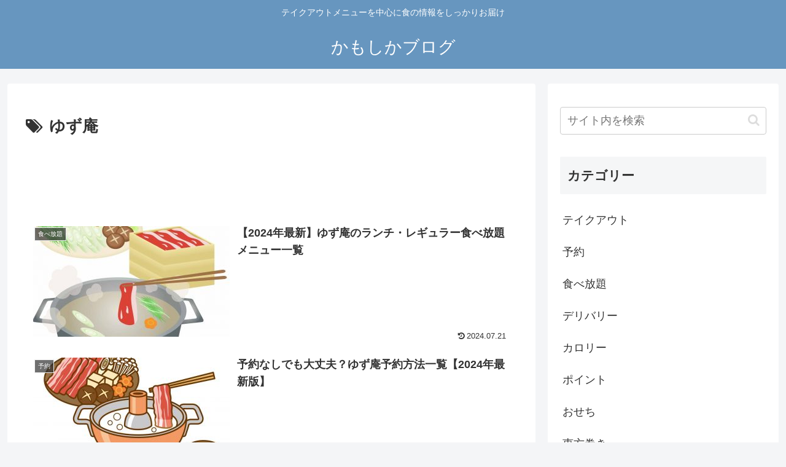

--- FILE ---
content_type: text/html; charset=utf-8
request_url: https://www.google.com/recaptcha/api2/aframe
body_size: 266
content:
<!DOCTYPE HTML><html><head><meta http-equiv="content-type" content="text/html; charset=UTF-8"></head><body><script nonce="70zVaMpw1-JFymaRKsgyFg">/** Anti-fraud and anti-abuse applications only. See google.com/recaptcha */ try{var clients={'sodar':'https://pagead2.googlesyndication.com/pagead/sodar?'};window.addEventListener("message",function(a){try{if(a.source===window.parent){var b=JSON.parse(a.data);var c=clients[b['id']];if(c){var d=document.createElement('img');d.src=c+b['params']+'&rc='+(localStorage.getItem("rc::a")?sessionStorage.getItem("rc::b"):"");window.document.body.appendChild(d);sessionStorage.setItem("rc::e",parseInt(sessionStorage.getItem("rc::e")||0)+1);localStorage.setItem("rc::h",'1769073711139');}}}catch(b){}});window.parent.postMessage("_grecaptcha_ready", "*");}catch(b){}</script></body></html>

--- FILE ---
content_type: text/plain
request_url: https://www.google-analytics.com/j/collect?v=1&_v=j102&a=1538547259&t=pageview&_s=1&dl=https%3A%2F%2Fshikkariblog.com%2Ftag%2Fyuzuan%2F&ul=en-us%40posix&dt=%E3%82%86%E3%81%9A%E5%BA%B5%20%7C%20%E3%81%8B%E3%82%82%E3%81%97%E3%81%8B%E3%83%96%E3%83%AD%E3%82%B0&sr=1280x720&vp=1280x720&_u=YEBAAEABAAAAACAAI~&jid=1340270161&gjid=1820910577&cid=1927241196.1769073708&tid=UA-144023907-1&_gid=883382970.1769073708&_r=1&_slc=1&gtm=45He61k2n81NWZ2F7Fza200&gcd=13l3l3l3l1l1&dma=0&tag_exp=103116026~103200004~104527906~104528500~104684208~104684211~105391252~115495940~115938465~115938468~116682877~117041587&z=886662724
body_size: -450
content:
2,cG-0QK5PS771Q

--- FILE ---
content_type: application/javascript; charset=utf-8;
request_url: https://dalc.valuecommerce.com/app3?p=887239810&_s=https%3A%2F%2Fshikkariblog.com%2Ftag%2Fyuzuan%2F&vf=iVBORw0KGgoAAAANSUhEUgAAAAMAAAADCAYAAABWKLW%2FAAAAMElEQVQYV2NkFGP4nxH9huFIvxIDo9g8of%2Fxu5YyTDXyY2DczdX1P%2BDZPoYugR0MAA3dDmpdatdkAAAAAElFTkSuQmCC
body_size: 1697
content:
vc_linkswitch_callback({"t":"6971ec2e","r":"aXHsLgAMbWYSdVi3CooD7AqKBtSiXg","ub":"aXHsLQAOFp4SdVi3CooFuwqKC%2FBIlQ%3D%3D","vcid":"hCM0IYxZL6AhyLfq3GQRWn4M5FyEgB7AHsK6t_Ee9has_9EJAhjUbw","vcpub":"0.814438","paypaymall.yahoo.co.jp":{"a":"2821580","m":"2201292","g":"7c40e30a8c"},"p":887239810,"www-stg.daimaru-matsuzakaya.jp":{"a":"2427527","m":"2304640","g":"8767058c8c"},"www.hotpepper.jp":{"a":"2594692","m":"2262623","g":"9feebd46a3","sp":"vos%3Dnhppvccp99002"},"s":3600455,"www.daimaru-matsuzakaya.jp":{"a":"2427527","m":"2304640","g":"8767058c8c"},"mini-shopping.yahoo.co.jp":{"a":"2821580","m":"2201292","g":"7c40e30a8c"},"shopping.geocities.jp":{"a":"2821580","m":"2201292","g":"7c40e30a8c"},"shopping.yahoo.co.jp":{"a":"2821580","m":"2201292","g":"7c40e30a8c"},"shopping.jtb.co.jp":{"a":"2762033","m":"3270889","g":"9258ec75d0","sp":"utm_source%3Dvc%26utm_medium%3Daffiliate%26utm_campaign%3Dmylink"},"www.amazon.co.jp":{"a":"2614000","m":"2366370","g":"a5f966f2ac","sp":"tag%3Dvc-22%26linkCode%3Dure"},"www-test.daimaru-matsuzakaya.jp":{"a":"2427527","m":"2304640","g":"8767058c8c"},"tdmpc.biglobe.ne.jp":{"a":"2427527","m":"2304640","g":"8767058c8c"},"approach.yahoo.co.jp":{"a":"2821580","m":"2201292","g":"7c40e30a8c"},"paypaystep.yahoo.co.jp":{"a":"2821580","m":"2201292","g":"7c40e30a8c"},"tabelog.com":{"a":"2797472","m":"3366797","g":"8961f76a8c"},"mediashop.daimaru-matsuzakaya.jp":{"a":"2427527","m":"2304640","g":"8767058c8c"},"l":4,"www.hotpepper.jp?vos=nhppvccp99002":{"a":"2594692","m":"2262623","g":"9feebd46a3","sp":"vos%3Dnhppvccp99002"},"wwwtst.hotpepper.jp":{"a":"2594692","m":"2262623","g":"9feebd46a3","sp":"vos%3Dnhppvccp99002"}})